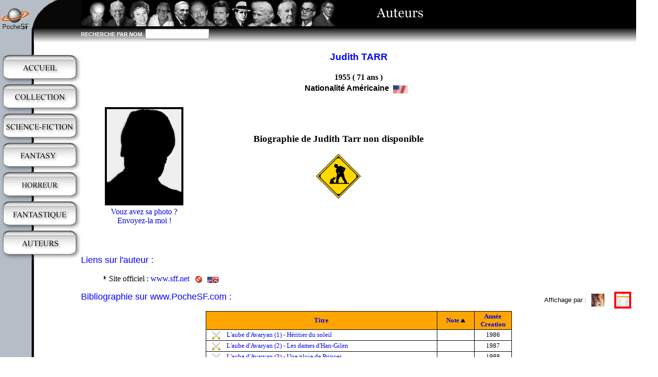

--- FILE ---
content_type: text/html; charset=ISO-8859-1
request_url: https://pochesf.com/index.php?page=auteur&auteur=2908&tri=note&sens=1&mode=tableau&pan=2
body_size: 3415
content:
<!DOCTYPE HTML PUBLIC "-//W3C//DTD HTML 4.01 Transitional//EN" > 
<html>
<head>
<title>PocheSF - Biographie de Judith TARR</title>
<meta http-equiv="Content-Type" content="text/html; charset=iso-8859-1">
<meta http-equiv="Content-Language" content="fr">
<meta name="description" content="Livres de poche de Science-Fiction, Fantasy, Horreur et Fantastique">
<meta name="keywords" content="livre,livres,poche,science-fiction,SF,fantasy,horreur,fantastique,j'ai lu,livre de poche,folio,folio sf,pocket,imaginaire,utopiales,verlanger,imaginales,anticipation,space-opera,space,opera,cyber,cyberpunk,steampunk,hard science,uchronie,utopie,dystopie,voyages imaginaires,light,romantic,heroic">
<meta name="Identifier-URL" content="http://www.pochesf.com">
<meta name="abstract" content="PocheSF : Livres de poche de Science-Fiction, Fantasy, Horreur et Fantastique">
<meta name="robots" content="index, follow">
<meta name="copyright" lang="fr" content="PocheSF">
<meta name="author" lang="fr" content="PocheSF">
<link rel="icon" href="https://www.pochesf.com/favicon.ico" >
<link rel="shortcut icon" href="https://www.pochesf.com/favicon.ico" >
<link rel="stylesheet" type="text/css" href="pochesf.css">
<script type="text/javascript" src="pochesf.js" ></script>
</head>
<body onLoad="OnLoadInit();" >
<map name="logomap">
<area shape="rect" coords="13,9,47,58" href="index.php?page=home" >
</map>
<table cellspacing=0 cellpadding=0 border=0 width="100%" >
<tr valign="top">
<td>
<table cellspacing=0 cellpadding=0 border=0>
<tr valign="top"><td><img src="images/titrelogo_d.gif" width="163" height="85" border=0 usemap="#logomap"></td></tr>
<tr valign="top"><td height="25" valign="top">&nbsp</td></tr>
	<tr valign="top"><td><a href="index.php?page=home"><img src="images/button_accueil.jpg" alt="Livres de poche de Science-Fiction, Fantasy, Horreur et Fantastique" title="Livres de poche de Science-Fiction, Fantasy, Horreur et Fantastique" border=0 height=50 ></a></td></tr>
	<tr valign="top"><td><img src="images/buttonsep.jpg" border=0 height=9 ></td></tr>
	<tr valign="top"><td><a href="index.php?page=collection"><img src="images/button_collection.jpg" alt="News, Parutions, Bibliographies, éditeurs, Top" title="News, Parutions, Bibliographies, éditeurs, Top" border=0 height=50 ></a></td></tr>
	<tr valign="top"><td><img src="images/buttonsep.jpg" border=0 height=9 ></td></tr>
	<tr valign="top"><td><a href="index.php?page=sf"><img src="images/button_sf.jpg" alt="Science-Fiction" title="Science-Fiction" border=0 height=50 ></a></td></tr>
	<tr valign="top"><td><img src="images/buttonsep.jpg" border=0 height=9 ></td></tr>
	<tr valign="top"><td><a href="index.php?page=fantasy"><img src="images/button_hf.jpg" alt="Fantasy" title="Fantasy" border=0 height=50 ></a></td></tr>
	<tr valign="top"><td><img src="images/buttonsep.jpg" border=0 height=9 ></td></tr>
	<tr valign="top"><td><a href="index.php?page=horreur"><img src="images/button_horreur.jpg" alt="Horreur" title="Horreur" border=0 height=50 ></a></td></tr>
	<tr valign="top"><td><img src="images/buttonsep.jpg" border=0 height=9 ></td></tr>
	<tr valign="top"><td><a href="index.php?page=fantastique"><img src="images/button_fa.jpg" alt="Fantastique" title="Fantastique" border=0 height=50 ></a></td></tr>
	<tr valign="top"><td><img src="images/buttonsep.jpg" border=0 height=9 ></td></tr>
	<tr valign="top"><td><a href="index.php?page=listeauteurs"><img src="images/button_auteurs.jpg" alt="Liste des auteurs" title="Liste des auteurs" border=0 height=50 ></a></td></tr>
	<tr valign="top"><td><img src="images/buttonsep.jpg" border=0 height=9 ></td></tr>
				
</table>
</td>
<td valign="top" width="100%" >
<script language="JavaScript1.2">
<!--

function OnLoadInit()
{
}

-->
</script>
<table width="102%" bgcolor=#000000 cellpadding=0 cellspacing=0 border=0>
<tr>
<td><img height=53 src="images/bando_au.jpg" ></td>
</tr>
<tr>
<td>
<table width="102%" bgcolor=#000000 cellpadding=0 cellspacing=0 border=0>
<form method="get" action="index.php">
<input type="hidden" name="page" value="listeauteurs">
<tr width="100%" height=32>
<td background="images/degrade.gif" width="100"><FONT color=white face="arial" size="2" style="font-size : 11px ;"><B>RECHERCHE&nbsp;PAR&nbsp;NOM&nbsp;&nbsp;</B></FONT></td>
<td background="images/degrade.gif"><INPUT type="text" size="14" name="search" style="color : #000000 ; font-family : arial ;"></td>
<td background="images/degrade.gif" width="50">&nbsp;</td>
</tr>
</form>
</table>
</td>
</tr>
</table>
<script type="text/javascript" language="JavaScript" >
<!--

function PopupCentrer(page,largeur,hauteur,options) 
{
  var top=(screen.height-hauteur)/2;
  var left=(screen.width-largeur)/2;
  var w = window.open(page,"","top="+top+",left="+left+",width="+largeur+",height="+hauteur+","+options);
}


-->
</script>
	<blockquote>
	<H3 align=center><FONT face="Arial" color=#0000FF><B>Judith TARR</B></FONT></H3>
	<TABLE border=0 align=center>
	<TR><TD align=center><B>
	1955   ( 71 ans )</B></TD></TR>
	<TR>
	<TD align=center>
	<B><FONT face="ARIAL">Nationalité Américaine</FONT></B><img src="images/f3.gif" border=0 height=16 align=center hspace=8 >	</TD></TR>
	</TABLE>
	<BR>
	<TABLE border='0' cellspacing='1' cellpadding='4' bordercolor='#B3BBC6' >
	<TR>
	<TD valign=top>
	<table border=0>
	<tr>
	<td>
	<img src=photos/unknown.jpg width="150" height="190" border=4 ></TD>
	</td>
	</tr>
			<tr>
		<td align="center">
		<script type="text/javascript">eval(unescape('%64%6f%63%75%6d%65%6e%74%2e%77%72%69%74%65%28%27%3c%61%20%68%72%65%66%3d%22%6d%61%69%6c%74%6f%3a%77%65%62%6d%61%73%74%65%72%40%70%6f%63%68%65%73%66%2e%63%6f%6d%3f%73%75%62%6a%65%63%74%3d%70%68%6f%74%6f%20%64%65%20%4a%75%64%69%74%68%20%20%54%41%52%52%22%3e%56%6f%75%7a%20%61%76%65%7a%20%73%61%20%70%68%6f%74%6f%20%3f%3c%62%72%3e%45%6e%76%6f%79%65%7a%2d%6c%61%20%6d%6f%69%20%21%3c%2f%61%3e%27%29'))</script><noscript><div>Il faut javascript activé pour voir l'email</div></noscript>		</td>
		</tr>
			</table>
	<td width=600 align="center" valign="center" ><h3>Biographie de Judith&nbsp;Tarr non disponible</h3><img src="images/enconstruction.gif" border=0 align="center" ></td>	</TR>
	</TABLE>
	<BR>
	<BR>
	</blockquote>
	<font face="ARIAL" Size=4 color=#0000FF>Liens sur l'auteur :</font>
<blockquote>
<img src="images/puce.gif" border=0 width=16 height=16>Site officiel : <a href="http://www.sff.net/people/judith-tarr/index.htp" target=_blank>www.sff.net</a>
<script type="text/javascript">eval(unescape('%64%6f%63%75%6d%65%6e%74%2e%77%72%69%74%65%28%27%3c%61%20%68%72%65%66%3d%22%6d%61%69%6c%74%6f%3a%77%65%62%6d%61%73%74%65%72%40%70%6f%63%68%65%73%66%2e%63%6f%6d%3f%73%75%62%6a%65%63%74%3d%4c%69%65%6e%20%6f%62%73%6f%6c%65%74%65%26%62%6f%64%79%3d%41%75%74%65%75%72%25%32%30%3a%25%32%30%54%61%72%72%25%32%30%4a%75%64%69%74%68%25%30%64%25%30%61%25%30%64%25%30%61%4c%69%65%6e%25%32%30%3a%25%32%30%68%74%74%70%3a%2f%2f%77%77%77%2e%73%66%66%2e%6e%65%74%2f%70%65%6f%70%6c%65%2f%6a%75%64%69%74%68%2d%74%61%72%72%2f%69%6e%64%65%78%2e%68%74%70%22%3e%3c%69%6d%67%20%73%72%63%3d%22%69%6d%61%67%65%73%2f%62%72%6f%6b%65%6e%2e%67%69%66%22%20%61%6c%69%67%6e%3d%22%63%65%6e%74%65%72%22%20%61%6c%74%3d%22%49%6e%66%6f%72%6d%65%72%20%71%75%65%20%63%65%20%6c%69%65%6e%20%65%73%74%20%63%61%73%73%e9%22%20%74%69%74%6c%65%3d%22%49%6e%66%6f%72%6d%65%72%20%71%75%65%20%63%65%20%6c%69%65%6e%20%65%73%74%20%63%61%73%73%e9%22%20%68%73%70%61%63%65%3d%38%20%62%6f%72%64%65%72%3d%30%20%77%69%64%74%68%3d%31%36%20%68%65%69%67%68%74%3d%31%36%3e%3c%2f%61%3e%27%29'))</script><noscript><div>Il faut javascript activé pour voir l'email</div></noscript><img align="center"src="images/anglais.gif" alt="Lien vers un site en langue anglaise" title="Lien vers un site en langue anglaise" ><br>
</blockquote>
		<a name="biblio"></a><FONT face="ARIAL" Size=4 color=#0000FF>Bibliographie sur www.PocheSF.com :</FONT>
		<table border=0 align=right cellpadding=0 cellspacing=0><tr><td><font face="Arial" size=-1>Affichage par :</font><a href="javascript:noh('index.php?page=auteur&auteur=2908&tri=note&sens=1&mode=image#biblio')"><img src="images/but_couv.gif" alt="Affichage par couverture" title="Affichage par couverture"  align=absmiddle border=1 hspace=10 vspace=0></a><img src="images/but_liste.gif" alt="Affichage par tableau" title="Affichage par tableau" align=absmiddle border=4 style="border-color:red;" hspace=10 vspace=0 ></td></tr></table><BR><BR clear="all"><font size=3><table class="tabprix" align="center" border='1' style='border:0px solid #000; border-collapse:collapse;' cellpadding='2' cellspacing='0' ><thead><tr bgcolor=#FFA500 ><th width=460><a href="index.php?page=auteur&auteur=2908&tri=titre&sens=0&mode=tableau#biblio">Titre</a><th width=70><a href="index.php?page=auteur&auteur=2908&tri=note&sens=0&mode=tableau#biblio">Note</a>&nbsp;<img src="images/flecheh.gif" border=0 vspacing=4 hspacing=8><th width=70><a href="index.php?page=auteur&auteur=2908&tri=creation&sens=0&mode=tableau#biblio">Année Creation</a></thead><tbody>				<TR>
				<!--
				<TD align="center">2				-->
				<TD><img title="Fantasy" alt="Fantasy" title="Fantasy" src="images/g2.gif" border=0 width=16 height=16 align="center" vspace=0 hspace=10>
				<a href="index.php?page=livre&livre=1947"> L'aube d'Avaryan (1) - Héritier du soleil</a>
				<td>&nbsp;</td>				<TD align="center">1986				<!--
				<TD align="center">0				-->
				</TR>
							<TR>
				<!--
				<TD align="center">2				-->
				<TD><img title="Fantasy" alt="Fantasy" title="Fantasy" src="images/g2.gif" border=0 width=16 height=16 align="center" vspace=0 hspace=10>
				<a href="index.php?page=livre&livre=1948"> L'aube d'Avaryan (2) - Les dames d'Han-Gilen</a>
				<td>&nbsp;</td>				<TD align="center">1987				<!--
				<TD align="center">0				-->
				</TR>
							<TR>
				<!--
				<TD align="center">2				-->
				<TD><img title="Fantasy" alt="Fantasy" title="Fantasy" src="images/g2.gif" border=0 width=16 height=16 align="center" vspace=0 hspace=10>
				<a href="index.php?page=livre&livre=1949"> L'aube d'Avaryan (3) - Une pluie de Princes</a>
				<td>&nbsp;</td>				<TD align="center">1988				<!--
				<TD align="center">0				-->
				</TR>
							<TR>
				<!--
				<TD align="center">2				-->
				<TD><img title="Fantasy" alt="Fantasy" title="Fantasy" src="images/g2.gif" border=0 width=16 height=16 align="center" vspace=0 hspace=10>
				<a href="index.php?page=livre&livre=1950"> L'aube d'Avaryan (4) - Les flèches du soleil</a>
				<td>&nbsp;</td>				<TD align="center">1993				<!--
				<TD align="center">0				-->
				</TR>
							<TR>
				<!--
				<TD align="center">2				-->
				<TD><img title="Fantasy" alt="Fantasy" title="Fantasy" src="images/g2.gif" border=0 width=16 height=16 align="center" vspace=0 hspace=10>
				<a href="index.php?page=livre&livre=2129"> L'aube d'Avaryan (5) - La lance du ciel</a>
				<td>&nbsp;</td>				<TD align="center">1994				<!--
				<TD align="center">0				-->
				</TR>
			</TBODY></TABLE><br><br></blockquote>
<br>
<br>
<map name="button">
<area shape="rect" coords="0,0,134,32"   href="index.php?page=auteur&auteur=2908&tri=note&sens=1&mode=tableau&pan=0#tableau" >
<area shape="rect" coords="135,0,214,32" href="index.php?page=auteur&auteur=2908&tri=note&sens=1&mode=tableau&pan=1#tableau" >
<area shape="rect" coords="215,0,350,32" href="index.php?page=auteur&auteur=2908&tri=note&sens=1&mode=tableau&pan=2#tableau" >
</map>
<a name="tableau"><table align="center" border=0 cellpadding=0 cellspacing=0>
<tr><td width=10>&nbsp;</td><td colspan=2><img src="images/taba2.jpg" border=0 usemap="#button"></td></tr>
<tr>
<td  align="left" valign="top"><img src="images/bl.gif" border=0 width=10 height=8></td>
<td  width="700" valign="top" background="images/bm.gif" border=0 height=8></td>
<td  align="right" valign="top"><img src="images/br.gif" border=0 width=10 height=8></td>
</tr>
</table></a>
<br clear="all">
<br>
<br>
<br>
<h3 align="center"><a href="#top"><img src="images/hautdepage.gif" alt="Revenir en haut de la page" title="Revenir en haut de la page" border=0 align="center"></a></h3>
<!--
================================= BAS DE PAGE ===========================
-->
</td>
</tr>
</table>
<br>
<br>
<blockquote>
<hr width="75%" size="1" noshade>
<div align="center" >
<font face="arial" size=-2>
<a href="index.php?page=home">Accueil</a> | 
<a href="index.php?page=collection">Collections</a> | 
<a href="index.php?page=listeauteurs">Auteurs</a> |
<a href="index.php?page=sf">Science-Fiction</a> | 
<a href="index.php?page=fantasy">Fantasy</a> | 
<a href="index.php?page=fantastique">Fantastique</a> |
<a href="index.php?page=horreur">Horreur</a>
<br>
<script type="text/javascript">eval(unescape('%64%6f%63%75%6d%65%6e%74%2e%77%72%69%74%65%28%27%3c%61%20%68%72%65%66%3d%22%6d%61%69%6c%74%6f%3a%77%65%62%6d%61%73%74%65%72%40%70%6f%63%68%65%73%66%2e%63%6f%6d%3f%73%75%62%6a%65%63%74%3d%71%75%65%73%74%69%6f%6e%22%3e%57%65%62%6d%61%73%74%65%72%3c%2f%61%3e%27%29'))</script><noscript><div>Il faut javascript activé pour voir l'email</div></noscript> | <a href="index.php?page=admin">Admin</a> | 
<a href="index.php?page=infos">Infos</a> | 
<a href="index.php?page=legal">Info légales</a>
<br>
©2004-2026 PocheSF.com</font>
</div>
</blockquote>

</body>
</html>
